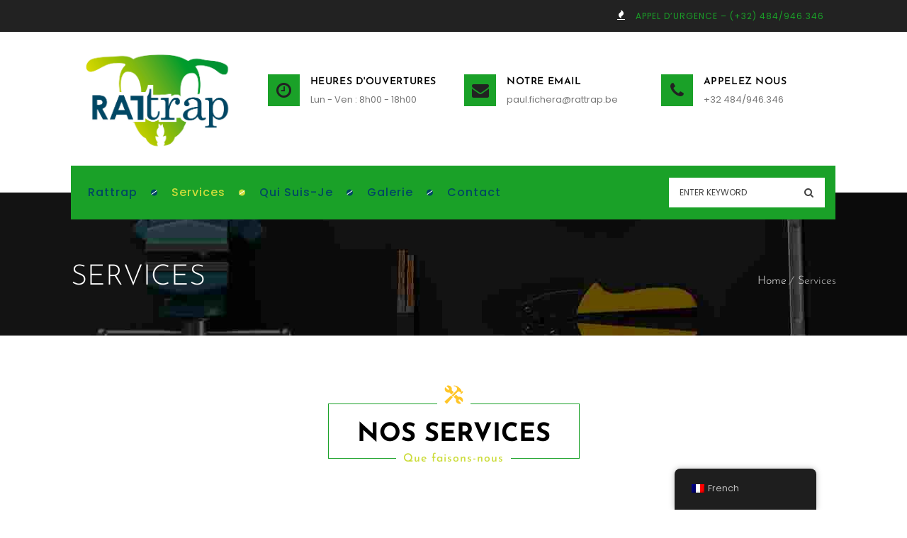

--- FILE ---
content_type: text/css
request_url: https://www.rattrap.be/wp-content/themes/homefix/gutenberg/frontend.css?ver=6.6.4
body_size: 772
content:
.wp-block-image.alignfull, .wp-block-embed-vimeo.alignfull, .wp-block-cover.alignfull { width: 100vw; position: relative; margin-left: -50vw; left: 50%; max-width: inherit; }
.single-post .blog-entry .entry-body { padding:0; }
.entry-body p { margin-bottom: 1.5em; }
blockquote.wp-block-quote > p { border: none; margin:0; padding:0; }
.wp-block-image figcaption { margin-bottom: 0; }
ul.wp-block-gallery li { padding: 0; margin: 0; } 
.wp-block-pullquote p { border: none; display: block; padding: 0; }
.wp-block-gallery.is-cropped .blocks-gallery-image a, .wp-block-gallery.is-cropped .blocks-gallery-image img, .wp-block-gallery.is-cropped .blocks-gallery-item a, .wp-block-gallery.is-cropped .blocks-gallery-item img { flex:1; height:100%; object-fit:cover; -o-object-fit:cover; }
/* 03-12-18 (Updates) */
figure.wp-block-pullquote { margin-bottom:20px; }
.wp-block-pullquote p { font-weight:normal; }
blockquote.wp-block-quote { margin:20px 0 25px !important; }
blockquote.wp-block-quote > cite { display:block; margin-top:28px; }
.single-post code { background:#f3f4f5; border-radius:2px; padding:1px 3px 3px; margin:0 1px; }
.wp-block-separator { border:0; background:#eaeaea; }

/* 10-12-18 (Updates) */
pre.wp-block-preformatted, pre.wp-block-verse { background:#fcfcfc; border-color:#eaeaea; padding:14px; }
section > .page > ol, section > .page > ul, section > .page > ol ol, section > .page > ul ul, section .entry-body > ul { margin-left:1.3em; padding-left:1.3em; list-style-position:inside; }
blockquote.wp-block-quote, .wp-block-pullquote blockquote { border-left:4px solid #707070; padding-left:15px; }
blockquote.wp-block-quote.is-large cite { font-size:13px; text-align:left; }
.wp-block-button__link { margin-bottom:25px; }
.wp-block-button.alignleft, .wp-block-pullquote.alignleft, .wp-block-image .alignleft, .wp-block-cover.alignleft { margin-right:2em; }
.wp-block-button.alignright, .wp-block-pullquote.alignright, .wp-block-image .alignright, .wp-block-cover.alignright { margin-left:2em; }
.page p { margin-bottom:1.5em; }
section ul.wp-block-gallery { display:flex; margin:0 0 15px 0; padding-left:0; }
.wp-block-table td, .wp-block-table th { border-color:#eaeaea; padding:1.5em; font-size:16px; text-align:left; }
.page-template-default table.wp-block-table tbody tr td { background:transparent !important;; }
.wp-block-cover.has-background-dim { margin-bottom:1.5em; }
.wp-block-embed-vimeo.alignfull iframe { width:100%; min-height:905px; }
section ul li a, em a { color:inherit; }
.wp-block-categories-list li a, .wp-block-latest-posts li a, .wp-block-archives-list li a, em a { border-bottom:1px solid; }
section > .page > ul.wp-block-latest-posts { padding-left:0; margin-bottom:30px; }
section > .page > ul.wp-block-latest-posts.is-grid, section > .page > ul.wp-block-archives { margin-left:0; }
.blog-single-entry.post-default:not(.has-post-thumbnail) .entry-thumb { display:block; }
.post-breadcrumb-fixed .wp-block-image.alignfull, .wp-block-embed-vimeo.alignfull, .wp-block-cover.alignfull { margin-left:-56vw; }

--- FILE ---
content_type: text/css
request_url: https://www.rattrap.be/wp-content/themes/homefix/style.css?ver=1.1
body_size: 233
content:
/*
Theme Name: HomeFix
Theme URI: http://homefix.dttheme.com/
Author: the DesignThemes team
Author URI: https://wedesignthemes.com/
Description: HomeFix multi-purpose theme for Websites.
Version: 1.1
License: GNU General Public License v2 or later
License URI: http://www.gnu.org/licenses/gpl-2.0.html
Tags: editor-style, featured-images, microformats, post-formats, rtl-language-support, sticky-post, threaded-comments, translation-ready
Text Domain: homefix

This theme, like WordPress, is licensed under the GPL.
Use it to make something cool, have fun, and share what you've learned with others.
*/

--- FILE ---
content_type: text/css
request_url: https://www.rattrap.be/wp-content/plugins/designthemes-core-features/shortcodes/css/shortcodes/image-caption.css
body_size: 4150
content:

/* Table of Content
==================================================
	1.0 - Transition
	2.0 - Image Caption
	3.0 - Browser Fix
	4.0 - Default Color
	5.0 - Responsive*/

	/*--------------------------------------------------------------
	1.0 - Transition
	--------------------------------------------------------------*/
	.dt-sc-image-caption .dt-sc-image-wrapper .icon-wrapper:before, .dt-sc-image-caption.type2 .dt-sc-image-content, .dt-sc-image-caption.type2, .dt-sc-image-caption.type5, .dt-sc-image-caption.type5 h3, .dt-sc-image-caption.type6, .dt-sc-image-caption.type6 .dt-sc-image-wrapper img, .dt-sc-image-caption.type6:hover:before, .dt-sc-image-caption.type8 .dt-sc-image-wrapper img, .dt-sc-image-caption.type9 .dt-sc-image-overlay, .dt-sc-image-caption.type9 .dt-sc-image-content, .dt-sc-image-caption.type4 .dt-sc-image-content, .dt-sc-image-caption.type4 .dt-sc-image-content h3, .dt-sc-image-caption.type4 .dt-sc-button span, .dt-sc-image-caption.type8 .dt-sc-image-content, .dt-sc-image-caption.type8 *, .dt-sc-image-caption.type8 *:before, .dt-sc-image-caption.type2, .dt-sc-image-caption.type2 .dt-sc-image-title h6, .dt-sc-image-caption.type2 .dt-sc-image-title h3, .dt-sc-image-caption.type2 p, .dt-sc-image-caption.type2:before, .dt-sc-image-caption.type6:before, .dt-sc-image-caption.type6 h3, .dt-sc-image-caption.type6 .dt-sc-image-title + p, .dt-sc-image-caption.type1 .dt-sc-image-wrapper:after, .dt-sc-image-caption.type1 .dt-sc-image-wrapper:before, .dt-sc-image-caption.type6 .dt-sc-image-caption-inner-wrapper, .dt-sc-image-caption.type6 .dt-sc-image-wrapper, .dt-sc-image-caption.type6 .dt-sc-image-content, .dt-sc-image-caption.type6 .dt-sc-image-wrapper .icon-wrapper, .dt-sc-image-caption.type6 .dt-sc-image-wrapper .icon-wrapper span, .dt-sc-image-caption.type6:after { -webkit-transition:all 0.3s linear; -moz-transition:all 0.3s linear; -o-transition:all 0.3s linear; -ms-transition:all 0.3s linear; transition:all 0.3s linear; }	
 
 

	/*--------------------------------------------------------------
	1.1 - Image Caption
	--------------------------------------------------------------*/	
	.dt-sc-image-caption { float:left; clear:both; width:100%; margin:0px; padding:0px; }
	.dt-sc-image-caption .dt-sc-image-wrapper { position:relative; }
	.dt-sc-image-caption .dt-sc-image-wrapper .icon-wrapper { position:absolute; bottom:0px; right:0px; }
	.dt-sc-image-caption .dt-sc-image-wrapper .icon-wrapper span { font-size:36px; margin:0px 20px 20px 0px; display:inline-block; position:relative; z-index:1; }
	.dt-sc-image-caption .dt-sc-image-wrapper .icon-wrapper:before { content:""; position:absolute; right:0px; bottom:0px; width:0px; height:0px; border-bottom:130px solid; border-left:130px solid transparent; }
	.dt-sc-image-caption .dt-sc-image-wrapper .icon-wrapper:after { content:""; position:absolute; left:-14px; bottom:-32px; width:7px; height:200px; -webkit-transform:rotate(45deg); -moz-transform:rotate(45deg);  -ms-transform:rotate(45deg); transform:rotate(45deg); }
	.dt-sc-image-caption .dt-sc-image-content { display:inline-block; clear:both; margin:30px 0px 0px; }
	.dt-sc-image-caption .dt-sc-image-title { margin-bottom:30px; display:inline-block; width:100%; }
		
	.dt-sc-image-caption.type3 .dt-sc-image-wrapper .icon-wrapper span.icon, .dt-sc-image-caption.type3 .dt-sc-image-wrapper .icon-wrapper span.fa, .dt-sc-image-caption.type3 .dt-sc-image-wrapper .icon-wrapper span.zmdi { margin-right:0; margin-bottom: 0; }

	.dt-sc-image-caption .dt-sc-image-title h3 { font-weight:600; text-transform:uppercase; margin-bottom:5px; position:relative; top:-2px; }
	.dt-sc-image-caption .dt-sc-image-title h6 { text-transform:uppercase; font-size:12px; margin-bottom:0px; }
	.dt-sc-image-caption .dt-sc-image-content a { margin-top:20px; }

	.dt-sc-image-caption.type1 .dt-sc-image-title h3 { top: 0; font-size: 26px; text-transform: inherit; }
	.dt-sc-image-caption.type1 .dt-sc-image-title { margin-bottom: 20px; }
	.dt-sc-image-caption.type1 .dt-sc-image-content { margin: 35px 0px 0px; }
	.dt-sc-image-caption.type1 .dt-sc-image-content a { color: #000; }

	.dt-sc-image-caption.type1 .dt-sc-image-wrapper { overflow: hidden; }
	.dt-sc-image-caption.type1:hover .dt-sc-image-wrapper img { transform: scale(1.1); -webkit-transform: scale(1.1); -moz-transform: scale(1.1); -ms-transform: scale(1.1); }
	.dt-sc-image-caption.type1 .dt-sc-image-wrapper:before { content: ""; position: absolute; width: 100%; height: 100%; background-color: rgba(0, 0, 0, 0.8); top: 0; left: 0; opacity: 0; z-index: 1; }
	.dt-sc-image-caption.type1 .dt-sc-image-wrapper:after { content: ""; position: absolute; left: 0; right: 0; top: 0; bottom: 0; margin: auto; opacity: 0; background: url(../../images/title-img.png) no-repeat center; background-size: 0; width: 27px; height: 27px; z-index: 2; }
	.dt-sc-image-caption.type1:hover .dt-sc-image-wrapper:after, .dt-sc-image-caption.type1:hover .dt-sc-image-wrapper:before { opacity: 1; }
	.dt-sc-image-caption.type1:hover .dt-sc-image-wrapper:after { background-size: 100%; }

	.dt-sc-image-caption.type2 { padding:0; position:relative; z-index:9; color: #000; box-shadow: 0 0 0 3px #fff; -moz-box-shadow: 0 0 0 3px #fff; -webkit-box-shadow: 0 0 0 3px #fff; -ms-box-shadow: 0 0 0 3px #fff; } 
	.dt-sc-image-caption.type2:before { content: ""; position: absolute; width: 100%; height: 100%; left: 0; top: 0; z-index: 1; }
	.dt-sc-image-caption.type2 .dt-sc-image-content { text-align:center; padding: 20px 50px; margin:0px; float:left; width:100%; position:absolute; left: 0; z-index: 1; top: 50%; transform: translateY(-50%) perspective(0px); -webkit-transform: translateY(-50%) perspective(0px); -moz-transform: translateY(-50%) perspective(0px); -ms-transform: translateY(-50%) perspective(0px); overflow: hidden; }
	.dt-sc-image-caption.type2 .dt-sc-image-content p { margin-top: 10px; }
	.dt-sc-image-caption.type2 .dt-sc-image-content p:last-child:only-child { margin-bottom: 0; }

	.dt-sc-image-caption.type2 .dt-sc-image-title { margin-bottom: 12px; }
	.dt-sc-image-caption.type2 .dt-sc-image-content h3 { font-size:24px; top: 0; }
	.dt-sc-image-caption.type2 .dt-sc-image-wrapper { clear:both; overflow:hidden; }
	.dt-sc-image-caption.type2 .dt-sc-image-content a { margin-top: 0; }
	.dt-sc-image-caption.type2 .dt-sc-image-content a.dt-sc-button {color: #222222; margin-top: 15px; }
	.dt-sc-image-caption.type2 .dt-sc-image-title h6 { text-transform: capitalize; font-size: 14px; color: #000000; font-weight: 500;  }
	.dt-sc-image-caption.type2:hover .dt-sc-image-wrapper img { -webkit-transform: scale(1.2); -moz-transform: scale(1.2); -ms-transform: scale(1.2); transform: scale(1.2); }  
	.dt-sc-image-caption.type2.alignleft .dt-sc-image-content { text-align: left; }
	.dt-sc-image-caption.type2.alignright .dt-sc-image-content { text-align: right; }
	.dt-sc-image-caption.type2 .dt-sc-image-content a.dt-sc-button:hover { color: #fff; }

	.dt-sc-image-caption.type2.left-perspective { transform: perspective(600px) rotateY(-10deg); -moz-transform: perspective(600px) rotateY(-10deg); -webkit-transform: perspective(600px) rotateY(-10deg); -ms-transform: perspective(600px) rotateY(-10deg); }

	.dt-sc-image-caption.type2.right-perspective { transform: perspective(600px) rotateY(10deg); -moz-transform: perspective(600px) rotateY(10deg); -webkit-transform: perspective(600px) rotateY(10deg); -ms-transform: perspective(600px) rotateY(10deg); }

	.dt-sc-image-caption.type3 { text-align:center; }
	.dt-sc-image-caption.type3 .dt-sc-image-wrapper .icon-wrapper { text-align:center; background:none; border:none; position:inherit; width:100%; display:inline-block; transform: translateY(-50%); -moz-transform: translateY(-50%); -webkit-transform: translateY(-50%); -ms-transform: translateY(-50%); }
	.dt-sc-image-caption.type3 .dt-sc-image-wrapper .icon-wrapper img { position:relative; z-index:1; top:-15px; }
	.dt-sc-image-caption.type3 .dt-sc-image-wrapper .icon-wrapper:before { border:0px; }
	.dt-sc-image-caption.type3 .dt-sc-image-wrapper .icon-wrapper:after { content:""; position:absolute; left:0px; right:0px; bottom:-17px; margin:auto; width:70px; height:70px; -webkit-transform:rotate(45deg); -moz-transform:rotate(45deg);  -ms-transform:rotate(45deg); transform:rotate(45deg); }
	.dt-sc-image-caption.type3 .dt-sc-image-content h3 { font-size:18px; }
	.dt-sc-image-caption.type3 .dt-sc-image-content { margin-top:15px; }
	.dt-sc-image-caption.type3 .dt-sc-image-title { margin-bottom:15px; }
	
	.dt-sc-image-caption.type3.alignright, .dt-sc-image-caption.type3.alignright .dt-sc-image-wrapper .icon-wrapper { text-align: right; }
	.dt-sc-image-caption.type3.alignright .dt-sc-image-wrapper .icon-wrapper:after { left: auto; right: 8px; }
	.dt-sc-image-caption.type3.alignright .dt-sc-image-wrapper .icon-wrapper img { right: 23px; }
	
	.dt-sc-image-caption.type3.alignleft, .dt-sc-image-caption.type3.alignleft .dt-sc-image-wrapper .icon-wrapper { text-align: left; }
	.dt-sc-image-caption.type3.alignleft .dt-sc-image-wrapper .icon-wrapper:after { right: auto; left: 8px; }
	.dt-sc-image-caption.type3.alignleft .dt-sc-image-wrapper .icon-wrapper img { left: 23px; }

	.dt-sc-image-caption.type4 { border-top:3px solid; position:relative; }
	.dt-sc-image-caption.type4 .dt-sc-image-content { border:1px solid; border-top:0px; margin:0px 0px 30px; padding:30px 20px 45px; width: 100%; }
	.dt-sc-image-caption.type4 .dt-sc-image-content h3 { font-size:16px; }
	.dt-sc-image-caption.type4 .dt-sc-image-title { margin-bottom:15px; }
	.dt-sc-image-caption.type4 .dt-sc-button { border:1px solid #f0f0f0; text-transform:none; font-size:14px; position:absolute; bottom:13px; left:20px; padding:10px 20px 9px; }
	.dt-sc-image-caption.type4 .dt-sc-button span { margin-left:5px; }
	
	.dt-sc-image-caption.type4.aligncenter .dt-sc-button { left: 0; right: 0; margin: 0 auto; }
	.dt-sc-image-caption.type4.alignright .dt-sc-button { left: auto; right: 20px; margin: 0 auto; }
	
	.dt-sc-image-caption.type5 { float:left; clear:both; margin:0px 0px 40px; width:100%; }
	.dt-sc-image-caption.type5 .dt-sc-image-content { margin-top: 30px; width: 100%; text-align: center; }
	.dt-sc-image-caption.type5 .dt-sc-image-content p { margin: 20px 0px 0px; clear: both; font-weight: 300; }
	.dt-sc-image-caption.type5 .dt-sc-image-title { margin-bottom: 0; }
	.dt-sc-image-caption.type5 .dt-sc-image-title h3 { display: inline-block; margin: 0px; letter-spacing: 1px; text-transform: uppercase; font-weight: 600; font-size: 12px; letter-spacing: 2px; }
	.dt-sc-image-caption.type5 .dt-sc-image-title h6 { text-transform: inherit; font-weight: 700; font-size: 20px; color: #4D4D4D; line-height: normal; }	
	.dt-sc-image-caption.type5 .dt-sc-image-wrapper img { border-radius: 10px; border: 3px solid; }
	.dt-sc-image-caption.type5:hover .dt-sc-image-wrapper img  { border-radius: 30px; }
	
	.dt-sc-image-caption.type5.aligncenter { text-align: center; padding:6px 25px 5px; }
	.dt-sc-image-caption.type5.alignright { text-align: right; } 
	
	.dt-sc-image-caption.type5.alignleft h3, .dt-sc-image-caption.type5.alignright h3 { padding:6px 0 5px; }
	
	.dt-sc-image-caption.type5 .dt-sc-image-content a.dt-sc-button { margin-top: 0; }
	.dt-sc-image-caption.type5:hover .dt-sc-image-content a { background: none; }
	
	
	.dt-sc-image-caption.type6 { padding: 30px 0; position: relative; overflow: hidden; margin-bottom: 30px; text-align: left; min-height: 300px; background-size: cover; width: 100%; float: left; } 


	.dt-sc-image-caption.type6:before { content: ""; position: absolute; left: auto; bottom: 0px; width: 100%; height: 100%; z-index: 2; /*background: rgba(0, 0, 0, 0.7);*/ transition-delay: 0.4; -moz-transition-delay: 0.4s; -ms-transition-delay: 0.4s; -webkit-transition-delay: 0.4s; /*border-left: 5px solid;*/ right: 0; background: rgba(0,0,0,0.3); background: -moz-linear-gradient(top, rgba(0,0,0,0.25) 25%, rgba(0,0,0,0.9) 100%); background: -webkit-gradient(left top, left bottom, color-stop(25%, rgba(0,0,0,0.25)), color-stop(100%, rgba(0,0,0,0.9))); background: -webkit-linear-gradient(top, rgba(0,0,0,0.25) 25%, rgba(0,0,0,0.9) 100%); background: -o-linear-gradient(top, rgba(0,0,0,0.25) 25%, rgba(0,0,0,0.9) 100%); background: -ms-linear-gradient(top, rgba(0,0,0,0.25) 25%, rgba(0,0,0,0.9) 100%); background: linear-gradient(to bottom, rgba(0,0,0,0.25) 25%, rgba(0,0,0,0.9) 100%); filter: progid:DXImageTransform.Microsoft.gradient( startColorstr='#000000', endColorstr='#ffffff', GradientType=0 ); }


	.dt-sc-image-caption.type6:after { content: ""; position: absolute; left: auto; top: 0px; width: 100%; height: 100%; z-index: 1; transform: rotate(180deg); -moz-transform: rotate(180deg); -webkit-transform: rotate(180deg); -ms-transform: rotate(180deg); transition-delay: 0.4; -moz-transition-delay: 0.4s; -ms-transition-delay: 0.4s; -webkit-transition-delay: 0.4s; /*border-left: 5px solid;*/ right: 0; background: rgba(0,0,0,0.3); background: -moz-linear-gradient(top, rgba(0,0,0,0.25) 25%, rgba(0,0,0,0.9) 100%); background: -webkit-gradient(left top, left bottom, color-stop(25%, rgba(0,0,0,0.25)), color-stop(100%, rgba(0,0,0,0.9))); background: -webkit-linear-gradient(top, rgba(0,0,0,0.25) 25%, rgba(0,0,0,0.9) 100%); background: -o-linear-gradient(top, rgba(0,0,0,0.25) 25%, rgba(0,0,0,0.9) 100%); background: -ms-linear-gradient(top, rgba(0,0,0,0.25) 25%, rgba(0,0,0,0.9) 100%); background: linear-gradient(to bottom, rgba(0,0,0,0.25) 25%, rgba(0,0,0,0.9) 100%); filter: progid:DXImageTransform.Microsoft.gradient( startColorstr='#000000', endColorstr='#ffffff', GradientType=0 ); opacity: 0; }

	.dt-sc-image-caption:hover.type6:after { opacity: 1; }

	.dt-sc-image-caption.type6 .dt-sc-image-caption-inner-wrapper {bottom: 0; left: 0; padding: 20px; position: absolute; transition-delay: .2s; -moz-transition-delay: .2s; -ms-transition-delay: .2s; -webkit-transition-delay: .2s; z-index: 9; }

	/*.dt-sc-image-caption.type6:hover .dt-sc-image-caption-inner-wrapper { bottom: 50%; transform: translateY(50%); -moz-transform: translateY(50%); -webkit-transform: translateY(50%); -ms-transform: translateY(50%); }*/

	.dt-sc-image-caption.type6 .dt-sc-image-wrapper { margin-bottom: 20px; } 

	/*.dt-sc-image-caption.type6:hover .dt-sc-image-wrapper { margin-bottom: 15px; }*/

	.dt-sc-image-caption.type6 .dt-sc-image-wrapper .icon-wrapper { position: inherit; z-index: 9; width: 60px; height: 60px; text-align: center; border-radius: 50%;} 

	.dt-sc-image-caption.type6 .dt-sc-image-wrapper .icon-wrapper img {  position: absolute; top: 50%; transform: translate(-50%, -50%); -moz-transform: translate(-50%, -50%); -webkit-transform: translate(-50%, -50%); -ms-transform: translate(-50%, -50%); left: 50%; width: 30px; }

	.dt-sc-image-caption.type6:hover .dt-sc-image-wrapper .icon-wrapper { background: #fff; }

	.dt-sc-image-caption.type6 .dt-sc-image-wrapper .icon-wrapper:before, .dt-sc-image-caption.type6 .dt-sc-image-wrapper .icon-wrapper:after { display:none; }
	.dt-sc-image-caption.type6 .dt-sc-image-wrapper .icon-wrapper span { margin: 0px; z-index: 3; position: relative; line-height: 60px; font-size: 26px; color: #414141; } 
	.dt-sc-image-caption.type6 .dt-sc-image-content { color: #ffffff; width: 100%; float: left; margin-top: 0; }

	.dt-sc-image-caption.type6 .dt-sc-image-title { margin-bottom: 0; }
	.dt-sc-image-caption.type6 h3 { color: #ffffff; font-size: 26px; position: relative; z-index: 3; text-transform: capitalize; margin-bottom: 0; top: 0; } 
	.dt-sc-image-caption.type6 h3 a { color: #fff; }
	.dt-sc-image-caption.type6 .dt-sc-image-title h6 { color: #fff; text-transform: capitalize; font-size: 22px; }
	.dt-sc-image-caption.type6 p { margin-bottom: 0; position:relative; z-index:3; }
	
	.dt-sc-image-caption.type6.alignleft { text-align: left; }
	.dt-sc-image-caption.type6.alignright { text-align: right; }
	
	.dt-sc-image-caption.type6.alignleft .dt-sc-image-wrapper .icon-wrapper { right: auto; left: 40px; }
	.dt-sc-image-caption.type6.alignright .dt-sc-image-wrapper .icon-wrapper { left: auto; right: 40px; }
	
	.dt-sc-image-caption.type6.alignleft h3:before { left: 0; right: auto; }
	.dt-sc-image-caption.type6.alignright h3:before { right: 0; left: auto; }	
	
	.dt-sc-image-caption.type7 { position: relative; }
	.dt-sc-image-caption.type7 .dt-sc-image-wrapper { float:left; width:48%; margin:0px 3% 0px 0px; position:relative; }

	.dt-sc-image-caption.type7 .dt-sc-image-wrapper:before {border-bottom: 15px solid transparent; border-right: 15px solid #fff; border-top: 15px solid transparent; bottom: 0; content: ''; height: 0; margin: auto; position: absolute; right: 13px; top: 0; }

	.dt-sc-image-caption.type7 .dt-sc-image-content { float: left; width: 49%; clear: none; text-align: center; margin: 70px 0px 0px; position: relative; }
	.dt-sc-image-caption.type7 .dt-sc-image-title { margin-bottom:10px; }
	.dt-sc-image-caption.type7 .dt-sc-image-content h3 { font-size:18px; font-weight:600; text-transform:none; }
	
	.dt-sc-image-caption.type7.bottom-content .dt-sc-image-wrapper { width:100%; margin:0px; }
	.dt-sc-image-caption.type7.bottom-content .dt-sc-image-wrapper:before { border-top:0px; border-bottom:15px solid #ffffff; border-right:15px solid transparent; border-left:15px solid transparent; bottom:0px; width:0px; left:0px; right:0px; top:inherit; }
	.dt-sc-image-caption.type7.bottom-content .dt-sc-image-content { width:100%; margin-top:90px; }
	
	.dt-sc-image-caption.type7.left-content .dt-sc-image-wrapper { margin:0px 0px 0px 3%; float:right; }
	.dt-sc-image-caption.type7.left-content .dt-sc-image-wrapper:before { border-left:15px solid #ffffff; border-right:0px; right:inherit; left:0px; }
	.dt-sc-image-caption.type7.left-content .dt-sc-image-content { left: 0; right: auto; }
	
	.dt-sc-image-caption.type7.top-content .dt-sc-image-wrapper { width:100%; margin:0px; }
	.dt-sc-image-caption.type7.top-content .dt-sc-image-wrapper:before { border-top:15px solid #ffffff; border-bottom:0px; border-right:15px solid transparent; border-left:15px solid transparent; top:0px; width:0px; left:0px; right:0px; bottom:inherit; }
	.dt-sc-image-caption.type7.top-content .dt-sc-image-content { width:100%; margin-top:70px; margin-bottom:90px; }
	
	.dt-sc-image-caption.type8 .dt-sc-image-content { position:relative; background:rgba(0, 0, 0, 0.03); margin-top:0px; padding:60px 20px 20px; text-align:center; width:100%; }
	.dt-sc-image-caption.type8 .dt-sc-image-title { margin-bottom:10px; position:relative; }
	.dt-sc-image-caption.type8 .dt-sc-image-content h3 { font-size:18px; font-weight:600; text-transform:none; }
	.dt-sc-image-caption.type8:hover .dt-sc-image-content h3 a { background:none; color:#000000; }
	
	.dt-sc-image-caption.type8 .dt-sc-image-content:before { content:""; position:absolute; left:0px; right:0px; top:-32px; margin:auto; width:68px; height:68px; border-radius:50%; text-align:center; line-height:50px; border:7px solid #ffffff; z-index:1; }
	.dt-sc-image-caption.type8 .dt-sc-image-title:before, .dt-sc-image-caption.type8 .dt-sc-image-title:after { content:""; position:absolute; left:0px; right:0px; margin:auto; background:#222; z-index:1; }
	.dt-sc-image-caption.type8 .dt-sc-image-title:before { width:1px; height:20px; top:-70px; }
	.dt-sc-image-caption.type8 .dt-sc-image-title:after { width:20px; height:1px; top:-61px; }
	
	.dt-sc-image-caption.type8 .dt-sc-image-wrapper { overflow:hidden; }
	.dt-sc-image-caption.type8 .dt-sc-image-wrapper a { display:block; line-height:0px; }
	.dt-sc-image-caption.type8 .dt-sc-image-wrapper img { display:block; }
	.dt-sc-image-caption.type8:hover .dt-sc-image-wrapper img { -webkit-transform: scale(1.3); -moz-transform: scale(1.3); -ms-transform: scale(1.3); transform: scale(1.3); }
	
	.dt-sc-image-caption.type8.alignleft .dt-sc-image-content { text-align: left; }
	.dt-sc-image-caption.type8.alignright .dt-sc-image-content { text-align: right; }	
	
	.dt-sc-image-caption.type9 { position:relative; }
	.dt-sc-image-caption.type9 .dt-sc-image-wrapper { position:relative; }
	.dt-sc-image-caption.type9 .dt-sc-image-overlay { opacity:0; background:rgba(0, 0, 0, 0.8); position:absolute; top:0px; left:0px; width:100%; height:100%; margin:0px; padding:30px; }
	.dt-sc-image-caption.type9 .dt-sc-image-overlay p, .dt-sc-image-caption.type9 .dt-sc-image-overlay ul.dt-sc-fancy-list { color:#999999; }
	.dt-sc-image-caption.type9 .dt-sc-image-overlay .dt-sc-button { font-size:14px; letter-spacing:1px; margin:15px 0px 0px; }
	.dt-sc-image-caption.type9 .dt-sc-image-content h3 { font-size:18px; font-weight:bold; text-transform:none; }
	.dt-sc-image-caption.type9 .dt-sc-image-content { margin-top:20px; }
	
	.dt-sc-image-caption.type9:hover .dt-sc-image-overlay { opacity:1; }
	
	.dt-sc-image-caption.type9 .dt-sc-image-overlay .dt-sc-button:hover { background:#ffffff; color:#000000; }
	
	.dt-sc-image-caption.type9.alignright { text-align: right; }
	.dt-sc-image-caption.type9.alignleft { text-align: left; }
	
	/* IE9 and above */	
	@media screen and (min-width:0\0) { 
		
		.type8.dt-sc-image-caption .dt-sc-image-content::before { border: none; box-shadow: 0 0 0 7px #fff; -ms-box-shadow: 0 0 0 7px #fff; top: -24px; }
	
	}

	
	/*--------------------------------------------------------------
	1.2 - Default Colors
	--------------------------------------------------------------*/	
	
	.dt-sc-image-caption .dt-sc-image-title span, .dt-sc-image-caption.type1:hover .dt-sc-image-content a.dt-sc-button { color:#000000; }
	
	.dt-sc-image-caption:hover .dt-sc-image-wrapper .icon-wrapper span, .dt-sc-image-caption:hover .dt-sc-image-content a, .dt-sc-image-caption .dt-sc-image-wrapper .icon-wrapper span, .dt-sc-image-caption.type2:hover p, .dt-sc-image-caption.type2:hover .dt-sc-image-content h3, .dt-sc-image-caption.type2:hover .dt-sc-image-content h6, .dt-sc-image-caption.type1:hover .dt-sc-image-content a.dt-sc-button:hover { color:#ffffff; }
	.dt-sc-image-caption .dt-sc-image-title h6 { color:rgba(0, 0, 0, 0.5); }
	
	.dt-sc-image-caption.type4 .dt-sc-button { color:#5b5b5b; }

	.dt-sc-image-caption .dt-sc-image-wrapper .icon-wrapper:after { background:#ffffff; } 
	.dt-sc-image-caption.type2:before { background:rgba(255, 255, 255, 0.85); }
	.dt-sc-image-caption.type2:hover:before { background:rgba(0, 0, 0, 0.7); }
	.dt-sc-image-caption.type4 .dt-sc-button { background:#f9f9f9; }
	
	.dt-sc-image-caption.type4 .dt-sc-image-content { border-color:rgba(0, 0, 0, 0.1); }
	.dt-sc-image-caption:hover .dt-sc-image-wrapper .icon-wrapper:before, .dt-sc-image-caption .dt-sc-image-title span { border-bottom-color:#000000; }

	.dt-sc-image-caption.type4:hover .dt-sc-image-content a, .dt-sc-image-caption.type6:hover .dt-sc-image-wrapper .icon-wrapper span { color: #222; }

	
	/*----*****---- << Desktop >> ----*****----*/
	 @media only screen and (min-width:1200px) and (max-width:1380px) {		
				
		.dt-sc-image-caption.type6 { overflow: hidden; }
		.dt-sc-image-caption.type6 .dt-sc-image-wrapper img { max-height: none; width: 100%; }
		.dt-sc-image-caption.type6:hover:before { top: 0; }		 
		.dt-sc-image-caption.type6 .dt-sc-image-content p:first-child { display: none; }

		.dt-sc-image-caption.type7 .dt-sc-image-wrapper:before { right: 0; }
		
	 }
	 
	  /* Note: Design for a width of 960px */
	
    @media only screen and (min-width:992px) and (max-width:1199px) {
		
		/** Image Caption **/

		.dt-sc-image-caption.type1 .dt-sc-image-content h3 { font-size: 20px; }
		.dt-sc-image-caption.type1 .dt-sc-image-content a.dt-sc-button { font-size: 12px; padding: 15px 20px 12px; }
		
		.dt-sc-image-caption.type5 img { width: 100%; }
		
		.dt-sc-image-caption.type6 { overflow: hidden; }
		.dt-sc-image-caption.type6 h3 { font-size: 20px; }
		.dt-sc-image-caption.type6 .dt-sc-image-wrapper img { max-height: none; width: 100%; }
		.dt-sc-image-caption.type6 h3.dt-sc-image-caption.type6 .dt-sc-image-wrapper .icon-wrapper { display: none; }
		
		.dt-sc-image-caption.type7 .dt-sc-image-content { margin-top: 35px; }		
		.dt-sc-image-caption.type7.bottom-content .dt-sc-image-content { margin-top: 55px; }

		.dt-sc-image-caption.type7 .dt-sc-image-wrapper:before { right: 0; }		
		
		.dt-sc-image-caption.type2 .dt-sc-image-content p,
		.dt-sc-image-caption.type9 .dt-sc-image-overlay p { overflow: hidden; text-overflow: ellipsis; white-space: nowrap; }		
		
	}
	
	/* Note: Design for a width of 768px */

    @media only screen and (min-width:768px) and (max-width:991px) {
		
		/** Image Caption **/
		.dt-sc-image-caption .dt-sc-image-wrapper .icon-wrapper::before { border-bottom-width: 100px; border-left-width: 100px; }
		.dt-sc-image-caption .dt-sc-image-wrapper .icon-wrapper::after { left: 5px; }
		
		.dt-sc-image-caption .dt-sc-image-wrapper .icon-wrapper span { font-size: 30px; margin: 0 15px 15px 0; }

		.dt-sc-image-caption.type1 .dt-sc-image-title h3 { font-size: 18px; }
		
		/*.dt-sc-image-caption.type2 .dt-sc-image-content h3 { text-transform:capitalize; font-size:14px; }*/
		.dt-sc-image-caption.type2 .dt-sc-image-content { padding:25px 25px 15px; }
		.dt-sc-image-caption.type2 .dt-sc-image-content a.dt-sc-button { margin-top: 8px; }
		.dt-sc-image-caption.type2 .dt-sc-image-title { margin-bottom:0; }
		.dt-sc-image-caption.type2 .dt-sc-image-content p { margin: 0; }
		.dt-sc-image-caption.type2 .dt-sc-image-title + p { display: none; }

		.dt-sc-image-caption.type2.right-perspective img, 
		.dt-sc-image-caption.type2.left-perspective img, 
		.dt-sc-image-caption.type2 img { min-height:280px; object-fit: cover; }

		.dt-sc-image-caption.type2 .dt-sc-image-title h6 { line-height: 20px; }
		
		.dt-sc-image-caption.type3 .dt-sc-image-wrapper .icon-wrapper:after { bottom: -20px; }
		
		.dt-sc-image-caption.type5 .dt-sc-image-content, .dt-sc-image-caption.type5 .dt-sc-image-title, .dt-sc-image-caption.type5 .dt-sc-image-title h3 { width: 100%; }
		.dt-sc-image-caption.type5 h3 { padding: 6px 15px 5px; -webkit-box-sizing: border-box; -moz-box-sizing: border-box; -ms-box-sizing: border-box; -o-box-sizing: border-box; box-sizing: border-box; }
		
		.dt-sc-image-caption.type6 h3 { font-size: 18px; }

		.dt-sc-image-caption.type7 .dt-sc-image-content { margin-top: 10px; }		
		.dt-sc-image-caption.type7.bottom-content .dt-sc-image-content { margin-top: 30px; }

		.dt-sc-image-caption.type7 .dt-sc-image-wrapper:before { right: 0; }

		.dt-sc-image-caption.type8 .dt-sc-image-content:before { top: -34px; }
		
		.dt-sc-image-caption.type9 .dt-sc-image-content .dt-sc-image-title h3 {text-transform:capitalize; }
		.dt-sc-image-caption.type9 .dt-sc-image-overlay p { overflow: hidden; text-overflow: ellipsis; white-space: nowrap; }
		
		.rs_col-sm-6 .dt-sc-image-caption.type2 { margin-bottom: 30px; }
		
	}
	
	/* Common Styles for the devices below 767px width */
	@media only screen and (max-width: 767px) {
		
		/** Image Caption **/
		.dt-sc-image-caption .dt-sc-image-wrapper > img, .dt-sc-image-caption .dt-sc-image-content { width: 100%; }
		.dt-sc-image-caption.type6 .dt-sc-image-wrapper img { max-width: 100%; height: auto; width: 100%; }

		.dt-sc-image-caption.type1 .dt-sc-image-title h3 { font-size: 20px; }

		.dt-sc-image-caption.type2 .dt-sc-image-content { padding: 20px; }
		.dt-sc-image-caption.type2 .dt-sc-image-content h3 { margin-bottom: 10px; }
		.dt-sc-image-caption.type2 .dt-sc-image-title { margin-bottom: 0; }
		.dt-sc-image-caption.type2 .dt-sc-image-content p { margin: 0; }
		.dt-sc-image-caption.type2 .dt-sc-image-title + p { display: none; }

		.dt-sc-image-caption.type2.right-perspective, .dt-sc-image-caption.type2.left-perspective { transform:none; -webkit-transform:none; }
		
		.dt-sc-image-caption.type7 { margin: 0 0 30px; }
		.dt-sc-image-caption.type7 .dt-sc-image-content { margin: 0; }
		.dt-sc-image-caption.type7.bottom-content .dt-sc-image-content { margin-top: 50px; }
		.dt-sc-image-caption.type7 .dt-sc-image-wrapper:before { right: 0; }
		
	}
	
	/* Common Styles for the devices below 479px width */
    @media only screen and (max-width: 479px) {
		
		/** Image Caption **/
		.dt-sc-image-caption .dt-sc-image-wrapper .icon-wrapper::before { border-bottom-width: 100px; border-left-width: 100px; }
		.dt-sc-image-caption .dt-sc-image-wrapper .icon-wrapper::after { left: 7px; }
		.dt-sc-image-caption .dt-sc-image-wrapper .icon-wrapper span { font-size: 30px; margin: 0 15px 15px 0; }
		
		.dt-sc-image-caption.type3 .dt-sc-image-wrapper .icon-wrapper::after { bottom: -20px; }
				
		.dt-sc-image-caption.type5 h3 { font-size: 22px; }
				
		.dt-sc-image-caption.type7 .dt-sc-image-content { position: static; top: auto; transform: none; -moz-transform: none; -webkit-transform: none; -ms-transform: none; }		
		.dt-sc-image-caption.type7 .dt-sc-image-wrapper, .dt-sc-image-caption.type7 .dt-sc-image-content { margin-right:0; width:100%; }
		.dt-sc-image-caption.type7 .dt-sc-image-wrapper, .dt-sc-image-caption.type7.left-content .dt-sc-image-wrapper, .dt-sc-image-caption.type7.bottom-content .dt-sc-image-content { margin: 0 0 30px; }		
		.dt-sc-image-caption.type7.bottom-content .dt-sc-image-content { margin-top: 40px; }
		.dt-sc-image-caption.type9 .dt-sc-image-overlay p { overflow: hidden; text-overflow: ellipsis; white-space: nowrap; }

		.dt-sc-image-caption.type6 { padding: 15px 0; }
		.dt-sc-image-caption.type6 .dt-sc-image-title + p { font-size: 11px; line-height: 18px; }
		.dt-sc-image-caption.type6 h3 { font-size: 16px; }

		.dt-sc-image-caption.type2.right-perspective img, .dt-sc-image-caption.type2.left-perspective img { min-height:320px; object-fit:cover; }
	
	}
	 
	 /* Mobile Portrait Size to Mobile Landscape Size (devices and browsers) */
	@media only screen and (max-width: 319px) {						
		
		/** Image Caption **/
		.dt-sc-image-caption.type2 .dt-sc-image-content p { overflow: hidden; text-overflow: ellipsis; white-space: nowrap; }		
		
		.dt-sc-image-caption.type5 h3 { font-size: 16px; padding: 6px 15px 5px; border-radius: 5px; }		
		
		.dt-sc-image-caption.type6 { min-height: 140px; padding-bottom: 0; }
		.dt-sc-image-caption.type6 .dt-sc-image-wrapper { padding: 15px 0 0; }
		.dt-sc-image-caption.type6 .dt-sc-image-wrapper img { max-height: 140px; }
		.dt-sc-image-caption.type6 .dt-sc-image-content { margin-top: 10px; }
		.dt-sc-image-caption.type6:hover:before, .dt-sc-image-caption.type6:hover .dt-sc-image-wrapper img { top: 0; }
		
		.dt-sc-image-caption.type9 .dt-sc-image-overlay { padding: 20px 15px; }
		
	}